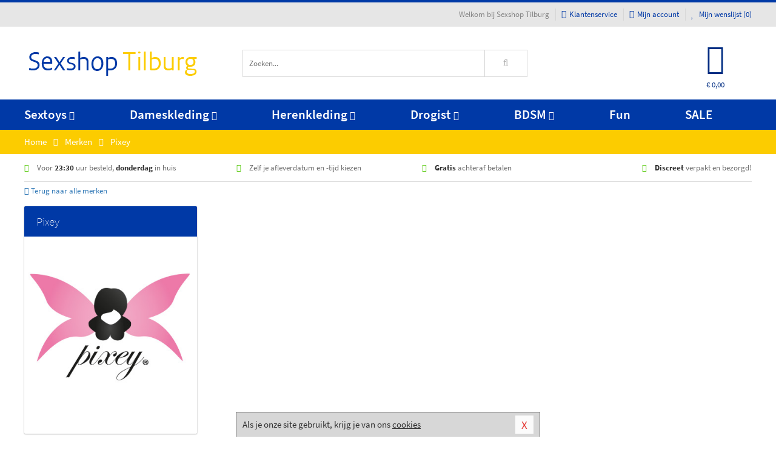

--- FILE ---
content_type: text/html; charset=UTF-8
request_url: https://www.sexshoptilburg.nl/merken/pixey
body_size: 6505
content:
<!DOCTYPE html>
<html lang="nl">
<head>
<title>Pixey</title>
<meta name="viewport" content="width=device-width, initial-scale=1.0, user-scalable=no">
<meta http-equiv="X-UA-Compatible" content="IE=edge">
<meta content="IE=edge" http-equiv="X-UA-Compatible">
<meta charset="utf-8">
<meta name="format-detection" content="telephone=no">



<meta name="robots" content="index, follow">






<meta name="keywords" content="">



<meta name="description" content="">









<link nonce="1ae6c2781ad49974be57e465e0566582911dfbd7319bb734389bf4883cdbd6e7" href="https://cdn.edc.nl/customs/css/styles_517.css" rel="stylesheet">






<meta name="author" content="Sexshop Tilburg">



<link nonce="1ae6c2781ad49974be57e465e0566582911dfbd7319bb734389bf4883cdbd6e7" rel="canonical" href="https://www.sexshoptilburg.nl/merken/pixey">






<!-- Global site tag (gtag.js) - Google Analytics -->
<script  nonce="1ae6c2781ad49974be57e465e0566582911dfbd7319bb734389bf4883cdbd6e7" async src="https://www.googletagmanager.com/gtag/js?id=UA-42759616-21"></script>
<script  nonce="1ae6c2781ad49974be57e465e0566582911dfbd7319bb734389bf4883cdbd6e7">
    window.dataLayer = window.dataLayer || [];
    function gtag(){dataLayer.push(arguments);}
    gtag('js', new Date());

        gtag('config', 'UA-42759616-21');
</script>


<!-- HTML5 Shim and Respond.js IE8 support of HTML5 elements and media queries -->
<!-- WARNING: Respond.js doesn't work if you view the page via file:// -->
<!--[if lt IE 9]>
  <script  nonce="1ae6c2781ad49974be57e465e0566582911dfbd7319bb734389bf4883cdbd6e7" src="https://oss.maxcdn.com/libs/html5shiv/3.7.0/html5shiv.js"></script>
  <script  nonce="1ae6c2781ad49974be57e465e0566582911dfbd7319bb734389bf4883cdbd6e7" src="https://oss.maxcdn.com/libs/respond.js/1.3.0/respond.min.js"></script>
<![endif]-->


<style nonce="1ae6c2781ad49974be57e465e0566582911dfbd7319bb734389bf4883cdbd6e7">
#new_alert_overlay{
    position:fixed;
    top:0;
    right:0;
    bottom:0;
    left:0;
    content:'';
    z-index:9999;
    background-color:rgba(255,255,255,0.8);
}
.new-alert{
    position:absolute;
    top:50%;
    left:50%;
    z-index:10000;
    padding:15px;
    background-color:white;
    border:1px solid #333;
    transform:translate(-50%,-50%);
    text-align:center;
}

.new-alert button{
    margin-top:10px;
    padding:3px 13px;
    background:none;
    border:none;
    border:1px solid #B9B9B9;
    text-transform:uppercase;
}
</style>
</head>
<body>



<div class="body-blur"></div>






<div id="overall_popup_window"></div>
<div id="modal_wrapper"></div>



<div class="site-header-topbar">
<div class="container">







<div class="links-menu">
<ul>



<li class="welcome">Welkom bij Sexshop Tilburg</li>



<li><a href="https://www.sexshoptilburg.nl/klantenservice" title="Klantenservice" target="_self"><i class="fa fa-comments"></i>Klantenservice</a></li>



<li><a href="https://www.sexshoptilburg.nl/account" title="Mijn account"><i class="fa fa-user"></i>Mijn account</a></li>



<li class="wishlistIndicator">
<a href="https://www.sexshoptilburg.nl/wenslijst" title="Mijn wenslijst">



<i id="wishlist_header_icon" class="fa fa-heart"></i>



Mijn wenslijst


(<span id="wishlist_header_count">0</span>)
</a>
</li>
</ul>
</div>






<div class="mobiele-header">


<div class="button menu">
<button id="mobile_navigation_button" type="button"><i class="fa fa-bars"></i></button>
</div>


<div class="button zoeken"><button id="mobile_search_button" type="button"><i class="fa fa-search"></i></button></div>


<div class="button wenslijst wishlistIndicator">
<a href="https://www.sexshoptilburg.nl/wenslijst" id="mobile_wishlist_button"><i class="fa fa-heart"></i></a>
</div>


<div id="header_winkelwagen_mob" class="button winkelmandje">
<a href="https://www.sexshoptilburg.nl/afrekenenwinkelwagen" id="mobile_shoppingcart_button"><i class="fa fa-shopping-basket"></i></a>
<span class="ww-aantal">0</span>
</div>


<div class="logo">
<a href="https://www.sexshoptilburg.nl/">
<img alt="Sexshop Tilburg" class="img-responsive" src="https://cdn.edc.nl/customs/logos/mobiel/517.png" width="290" height="120">
</a>
</div>
</div>
</div>
</div>






<header id="website_header" class="site-header" onmouseleave="winkelwagenclose()">
<div class="container">



<div class="site-header-logo hidden-xs">
<a class="p-r-10" href="https://www.sexshoptilburg.nl/">
<img alt="Sexshop Tilburg" class="img-responsive" src="https://cdn.edc.nl/customs/logos/shop/517.png" width="290" height="120">
</a>
</div>



<div class="site-header-zoeken">
<form id="top_search" class="header-zoeken-formulier" method="get" action="https://www.sexshoptilburg.nl/zoeken.html" accept-charset="utf-8">
<input class="header-zoeken-formulier-veld" type="search" name="zoek" placeholder="Zoeken..." onblur="setTimeout(tzs3,500);" onkeyup="tzs(this.value)" onkeydown="tzs4()" autocomplete="off">
<button class="header-zoeken-formulier-knop" type="submit" value="Zoeken"><i class="fa fa-search"></i></button>
<div id="zoeksuggesties" class="hidden-xs"></div>
</form>
</div>



<div id="top_cart" class="site-header-winkelmandje hidden-xs">
<a id="shopping_cart_icon" class="winkelmandje" href="https://www.sexshoptilburg.nl/afrekenenwinkelwagen" onmouseenter="winkelwagenopen()">



<div class="winkelmandje-icoon"><i class="fa fa-shopping-basket"></i></div>






<div id="shopping_cart_total" class="winkelmandje-prijs">&euro; 0,00</div>
</a></div>




<div id="top_microcart" class="hidden-xs">
<div class="wrapper">
<h2>
Winkelwagen <button type="button" class="" onclick="winkelwagenclose()"><i class="fa fa-times"></i></button>
</h2>
<div class="lege-winkelwagen">
<p>Je winkelwagen bevat nog geen producten.</p>
</div>
</div></div>
</div>
</header>



<nav id="site_navigation">
<div class="container">
<ul class="p-0">
<li class="menu-item mobile title">Winkelen <span class="close-navigation c-pointer">X</span></li>






<li class="menu-item ">
<a href="https://www.sexshoptilburg.nl/sextoys">
Sextoys<i class="fa fa-caret-down"></i>
</a>


<ul class="sub-nav" style="height:290px;">
<li>
<ul>
<li class="title">
<a href="https://www.sexshoptilburg.nl/sextoys/vibrators" title="Vibrators" target="_self">
Vibrators</a>
</li>
<li><a href="https://www.sexshoptilburg.nl/mini-vibrator" title="Mini Vibrators" target="_self">Mini Vibrators</a></li>
<li><a href="https://www.sexshoptilburg.nl/wand-vibrator" title="Wand Vibrators" target="_self">Wand Vibrators</a></li>
<li><a href="https://www.sexshoptilburg.nl/opleg-vibrator" title="Opleg Vibrators" target="_self">Opleg Vibrators</a></li>
<li><a href="https://www.sexshoptilburg.nl/realistische-vibrator" title="Realistische Vibrators" target="_self">Realistische Vibrators</a></li>
<li><a href="https://www.sexshoptilburg.nl/koppel-vibrator" title="Koppel Vibrators" target="_self">Koppel Vibrators</a></li>
<li><a href="https://www.sexshoptilburg.nl/tarzan-vibrator" title="Tarzan Vibrators" target="_self">Tarzan Vibrators</a></li>
</ul>
<ul>
<li class="title">
<a href="https://www.sexshoptilburg.nl/sextoys/dildos" title="Dildo's" target="_self">
Dildo's</a>
</li>
<li><a href="https://www.sexshoptilburg.nl/dubbele-dildo" title="Dubbele Dildo's" target="_self">Dubbele Dildo's</a></li>
<li><a href="https://www.sexshoptilburg.nl/xxl-dildo" title="XXL Dildo's" target="_self">XXL Dildo's</a></li>
<li><a href="https://www.sexshoptilburg.nl/metalen-dildo" title="Metalen Dildo's" target="_self">Metalen Dildo's</a></li>
<li><a href="https://www.sexshoptilburg.nl/realistische-dildo" title="Realistische Dildo's" target="_self">Realistische Dildo's</a></li>
<li><a href="https://www.sexshoptilburg.nl/anaal-dildo" title="Anaal Dildo's" target="_self">Anaal Dildo's</a></li>
<li><a href="https://www.sexshoptilburg.nl/strapon-dildo" title="Voorbind Dildo's" target="_self">Voorbind Dildo's</a></li>
</ul>
<ul>
<li class="title">
<a href="https://www.sexshoptilburg.nl/sextoys/masturbators" title="Masturbators   " target="_self">
Masturbators   </a>
</li>
<li><a href="https://www.sexshoptilburg.nl/mond-masturbator" title="Kunst Mond" target="_self">Kunst Mond</a></li>
<li><a href="https://www.sexshoptilburg.nl/kunstvagina" title="Kunst Vagina" target="_self">Kunst Vagina</a></li>
<li><a href="https://www.sexshoptilburg.nl/fleshlight-masturbator" title="Fleshlight Masturbators" target="_self">Fleshlight Masturbators</a></li>
<li><a href="https://www.sexshoptilburg.nl/opblaaspop" title="Opblaaspoppen" target="_self">Opblaaspoppen</a></li>
<li><a href="https://www.sexshoptilburg.nl/kont-masturbator" title="Kunst Kont" target="_self">Kunst Kont</a></li>
<li><a href="https://www.sexshoptilburg.nl/vibrerende-masturbator" title="Vibrerende Masturbators" target="_self">Vibrerende Masturbators</a></li>
</ul>
<ul>
<li class="title">
<a href="https://www.sexshoptilburg.nl/sextoys/anaal-speeltjes" title="Anaal Speeltjes " target="_self">
Anaal Speeltjes </a>
</li>
<li><a href="https://www.sexshoptilburg.nl/anaal-kralen/klassieke-beads" title="Anaal Beads" target="_self">Anaal Beads</a></li>
<li><a href="https://www.sexshoptilburg.nl/buttplug-met-vibraties" title="Buttplugs Vibrerend" target="_self">Buttplugs Vibrerend</a></li>
<li><a href="https://www.sexshoptilburg.nl/anaal-kralen/anaalkettingen" title="Anaal Kettingen" target="_self">Anaal Kettingen</a></li>
<li><a href="https://www.sexshoptilburg.nl/xxl-buttplug" title="Buttplugs XXL" target="_self">Buttplugs XXL</a></li>
<li><a href="https://www.sexshoptilburg.nl/buttplug-set" title="Buttplug Sets" target="_self">Buttplug Sets</a></li>
<li><a href="https://www.sexshoptilburg.nl/standaard-buttplug" title="Buttplugs Standaard" target="_self">Buttplugs Standaard</a></li>
</ul>
<ul>
<li class="title">Meer Seksspeeltjes</li>
<li><a href="https://www.sexshoptilburg.nl/penisring-set" title="Penisringen" target="_self">Penisringen</a></li>
<li><a href="https://www.sexshoptilburg.nl/erotische-cadeaus" title="Erotische Cadeaus" target="_self">Erotische Cadeaus</a></li>
<li><a href="https://www.sexshoptilburg.nl/neukmachine" title="Seksmachines" target="_self">Seksmachines</a></li>
<li><a href="https://www.sexshoptilburg.nl/spannende-fun-artikelen" title="Fun Artikelen" target="_self">Fun Artikelen</a></li>
<li><a href="https://www.sexshoptilburg.nl/vibrerend-ei" title="Vibratie Eitjes" target="_self">Vibratie Eitjes</a></li>
<li><a href="https://www.sexshoptilburg.nl/penis-sleeve" title="Penis Sleeves" target="_self">Penis Sleeves</a></li>
</ul>
</li>
</ul>
</li>
<li class="menu-item ">
<a href="https://www.sexshoptilburg.nl/vrouwen">
Dameskleding<i class="fa fa-caret-down"></i>
</a>


<ul class="sub-nav" style="height:290px;">
<li>
<ul>
<li class="title">
<a href="https://www.sexshoptilburg.nl/vrouwen/lingerie-vrouwen" title="Lingerie " target="_self">
Lingerie </a>
</li>
<li><a href="https://www.sexshoptilburg.nl/sexy-catsuit" title="Catsuits" target="_self">Catsuits</a></li>
<li><a href="https://www.sexshoptilburg.nl/sexy-dames-string" title="Strings" target="_self">Strings</a></li>
<li><a href="https://www.sexshoptilburg.nl/bustier-korset" title="Korsetten" target="_self">Korsetten</a></li>
<li><a href="https://www.sexshoptilburg.nl/nachtkleding" title="Nachtkleding" target="_self">Nachtkleding</a></li>
<li><a href="https://www.sexshoptilburg.nl/erotische-bh-setjes" title="BH-Sets" target="_self">BH-Sets</a></li>
<li><a href="https://www.sexshoptilburg.nl/kostuums-rollenspel" title="Rollenspel" target="_self">Rollenspel</a></li>
</ul>
<ul>
<li class="title">
<a href="https://www.sexshoptilburg.nl/vrouwen/kleding-vrouwen" title="Kleding" target="_self">
Kleding</a>
</li>
<li><a href="https://www.sexshoptilburg.nl/clubwear-kleding" title="Clubwear" target="_self">Clubwear</a></li>
<li><a href="https://www.sexshoptilburg.nl/sexy-top-met-rok/rokjes" title="Rokjes" target="_self">Rokjes</a></li>
<li><a href="https://www.sexshoptilburg.nl/erotische-jurkjes" title="Erotische Jurkjes" target="_self">Erotische Jurkjes</a></li>
<li><a href="https://www.sexshoptilburg.nl/sexy-top-met-rok/tops" title="Topjes" target="_self">Topjes</a></li>
<li><a href="https://www.sexshoptilburg.nl/sexy-jurkje" title="Jurkjes" target="_self">Jurkjes</a></li>
<li><a href="https://www.sexshoptilburg.nl/sexy-dames-kostuums" title="Kostuums" target="_self">Kostuums</a></li>
</ul>
<ul>
<li class="title">
<a href="https://www.sexshoptilburg.nl/vrouwen/fetish-voor-haar" title="Fetish Collectie " target="_self">
Fetish Collectie </a>
</li>
<li><a href="https://www.sexshoptilburg.nl/latex-damescollectie/latex-kousen" title="Latex Kousen" target="_self">Latex Kousen</a></li>
<li><a href="https://www.sexshoptilburg.nl/leren-kleding-voor-haar" title="Leer Collectie" target="_self">Leer Collectie</a></li>
<li><a href="https://www.sexshoptilburg.nl/lak-damescollectie" title="Lak Collectie " target="_self">Lak Collectie </a></li>
<li><a href="https://www.sexshoptilburg.nl/wetlook-kleding-voor-haar/sale" title="Sale Wetlook" target="_self">Sale Wetlook</a></li>
<li><a href="https://www.sexshoptilburg.nl/latex-damescollectie" title="Latex Collectie" target="_self">Latex Collectie</a></li>
<li><a href="https://www.sexshoptilburg.nl/wetlook-kleding-voor-haar" title="Wetlook Collectie" target="_self">Wetlook Collectie</a></li>
</ul>
<ul>
<li class="title">
<a href="https://www.sexshoptilburg.nl/vrouwen/beenmode" title="Beenmode" target="_self">
Beenmode</a>
</li>
<li><a href="https://www.sexshoptilburg.nl/sexy-panty/pantys-open-kruisje" title="Erotische Panty's" target="_self">Erotische Panty's</a></li>
<li><a href="https://www.sexshoptilburg.nl/sexy-panty" title="Panty Collectie " target="_self">Panty Collectie </a></li>
<li><a href="https://www.sexshoptilburg.nl/dames-kousen/fun-kousen" title="Fun Kousen" target="_self">Fun Kousen</a></li>
<li><a href="https://www.sexshoptilburg.nl/dames-kousen" title="Kousen Collectie" target="_self">Kousen Collectie</a></li>
<li><a href="https://www.sexshoptilburg.nl/dames-legging" title="Leggings" target="_self">Leggings</a></li>
</ul>
<ul>
<li class="title">
<a href="https://www.sexshoptilburg.nl/vrouwen/accessoires" title="Accessoires" target="_self">
Accessoires</a>
</li>
<li><a href="https://www.sexshoptilburg.nl/pruiken" title="Pruiken" target="_self">Pruiken</a></li>
<li><a href="https://www.sexshoptilburg.nl/sexy-halsband-vrouwen" title="Halsbanden" target="_self">Halsbanden</a></li>
<li><a href="https://www.sexshoptilburg.nl/erotische-sieraden" title="Sieraden" target="_self">Sieraden</a></li>
<li><a href="https://www.sexshoptilburg.nl/sexy-handschoenen" title="Handschoenen" target="_self">Handschoenen</a></li>
<li><a href="https://www.sexshoptilburg.nl/valse-wimpers" title="Wimpers" target="_self">Wimpers</a></li>
<li><a href="https://www.sexshoptilburg.nl/sexy-masker" title="Maskers" target="_self">Maskers</a></li>
</ul>
</li>
</ul>
</li>
<li class="menu-item ">
<a href="https://www.sexshoptilburg.nl/mannen">
Herenkleding<i class="fa fa-caret-down"></i>
</a>


<ul class="sub-nav" style="height:290px;">
<li>
<ul>
<li class="title">
<a href="https://www.sexshoptilburg.nl/mannen/lingerie-mannen" title="Heren Collectie" target="_self">
Heren Collectie</a>
</li>
<li><a href="https://www.sexshoptilburg.nl/heren-lingerie-body" title="Body's" target="_self">Body's</a></li>
<li><a href="https://www.sexshoptilburg.nl/sexy-heren-slip" title="Slips" target="_self">Slips</a></li>
<li><a href="https://www.sexshoptilburg.nl/jockstraps" title="Jockstraps" target="_self">Jockstraps</a></li>
<li><a href="https://www.sexshoptilburg.nl/heren-kostuums-rollenspel" title="Kostuums" target="_self">Kostuums</a></li>
<li><a href="https://www.sexshoptilburg.nl/sexy-heren-shirt" title="Shirts" target="_self">Shirts</a></li>
</ul>
<ul>
<li class="title">
<a href="https://www.sexshoptilburg.nl/sexy-heren-boxershorts" title="Shorts " target="_self">
Shorts </a>
</li>
<li><a href="https://www.sexshoptilburg.nl/sexy-heren-boxershorts/lang-short" title="Lange Shorts" target="_self">Lange Shorts</a></li>
<li><a href="https://www.sexshoptilburg.nl/sexy-heren-boxershorts" title="Sale Shorts" target="_self">Sale Shorts</a></li>
<li><a href="https://www.sexshoptilburg.nl/sexy-heren-boxershorts/transparante-shorts" title="Transparante Shorts" target="_self">Transparante Shorts</a></li>
<li><a href="https://www.sexshoptilburg.nl/sexy-heren-boxershorts/klassieke-shorts" title="Klassieke Shorts" target="_self">Klassieke Shorts</a></li>
</ul>
<ul>
<li class="title">
<a href="https://www.sexshoptilburg.nl/sexy-heren-string" title="Strings" target="_self">
Strings</a>
</li>
<li><a href="https://www.sexshoptilburg.nl/sexy-heren-string/transparante-strings" title="Transparante Strings" target="_self">Transparante Strings</a></li>
<li><a href="https://www.sexshoptilburg.nl/sexy-heren-string/fun-strings" title="Fun Strings" target="_self">Fun Strings</a></li>
<li><a href="https://www.sexshoptilburg.nl/sexy-heren-string/klassieke-heren-string" title="Klassieke Strings" target="_self">Klassieke Strings</a></li>
<li><a href="https://www.sexshoptilburg.nl/sexy-heren-string/sale" title="Sale Strings" target="_self">Sale Strings</a></li>
<li><a href="https://www.sexshoptilburg.nl/sexy-heren-string/erotische-strings" title="Erotische Strings" target="_self">Erotische Strings</a></li>
</ul>
<ul>
<li class="title">
<a href="https://www.sexshoptilburg.nl/mannen/fetish-voor-hem" title="Fetish Collectie" target="_self">
Fetish Collectie</a>
</li>
<li><a href="https://www.sexshoptilburg.nl/latex-herenkleding" title="Latex Collectie" target="_self">Latex Collectie</a></li>
<li><a href="https://www.sexshoptilburg.nl/leren-kleding-mannen" title="Leer Collectie" target="_self">Leer Collectie</a></li>
<li><a href="https://www.sexshoptilburg.nl/dildo-slip/dildo-slip-mannen" title="Dildo Slips" target="_self">Dildo Slips</a></li>
<li><a href="https://www.sexshoptilburg.nl/wetlook-kleding-heren" title="Wetlook Collectie " target="_self">Wetlook Collectie </a></li>
<li><a href="https://www.sexshoptilburg.nl/lak-herenkleding" title="Lak Collectie " target="_self">Lak Collectie </a></li>
</ul>
<ul>
<li class="title">
<a href="https://www.sexshoptilburg.nl/merken" title="Populaire Merken" target="_self">
Populaire Merken</a>
</li>
<li><a href="https://www.sexshoptilburg.nl/merken/goodfellas" title="Goodfellas" target="_self">Goodfellas</a></li>
<li><a href="https://www.sexshoptilburg.nl/merken/apollo" title="Apollo" target="_self">Apollo</a></li>
<li><a href="https://www.sexshoptilburg.nl/merken/male-power-lingerie" title="Male Power" target="_self">Male Power</a></li>
<li><a href="https://www.sexshoptilburg.nl/merken/blue-line" title="Blue Line" target="_self">Blue Line</a></li>
<li><a href="https://www.sexshoptilburg.nl/merken/envy-menswear" title="Envy" target="_self">Envy</a></li>
</ul>
</li>
</ul>
</li>
<li class="menu-item ">
<a href="https://www.sexshoptilburg.nl/drogist">
Drogist<i class="fa fa-caret-down"></i>
</a>


<ul class="sub-nav" style="height:290px;">
<li>
<ul>
<li class="title">
<a href="https://www.sexshoptilburg.nl/drogist/vrouwen" title="Vrouwen" target="_self">
Vrouwen</a>
</li>
<li><a href="https://www.sexshoptilburg.nl/persoonlijke-verzorging-dames" title="Persoonlijke Verzorging" target="_self">Persoonlijke Verzorging</a></li>
<li><a href="https://www.sexshoptilburg.nl/intieme-douche-vrouwen" title="Intieme Douches" target="_self">Intieme Douches</a></li>
<li><a href="https://www.sexshoptilburg.nl/libido-verhogen-vrouw" title="Libido Verhogers" target="_self">Libido Verhogers</a></li>
<li><a href="https://www.sexshoptilburg.nl/borstpomp" title="Borstpompen" target="_self">Borstpompen</a></li>
<li><a href="https://www.sexshoptilburg.nl/erotische-dames-parfums" title="Parfums &amp; Feromonen" target="_self">Parfums &amp; Feromonen</a></li>
<li><a href="https://www.sexshoptilburg.nl/vagina-creme" title="Crèmes " target="_self">Crèmes </a></li>
</ul>
<ul>
<li class="title">
<a href="https://www.sexshoptilburg.nl/drogist/mannen" title="Mannen" target="_self">
Mannen</a>
</li>
<li><a href="https://www.sexshoptilburg.nl/persoonlijke-verzorging-heren" title="Scheerproducten" target="_self">Scheerproducten</a></li>
<li><a href="https://www.sexshoptilburg.nl/erectiemiddelen" title="Erectiepillen" target="_self">Erectiepillen</a></li>
<li><a href="https://www.sexshoptilburg.nl/klaarkomen-uitstellen" title="Uitstellen Klaarkomen" target="_self">Uitstellen Klaarkomen</a></li>
<li><a href="https://www.sexshoptilburg.nl/intieme-douche" title="Intieme Verzorging" target="_self">Intieme Verzorging</a></li>
<li><a href="https://www.sexshoptilburg.nl/verbeteren-sperma" title="Verbeteren Sperma" target="_self">Verbeteren Sperma</a></li>
<li><a href="https://www.sexshoptilburg.nl/libido-verhogen-man" title="Libido Verhogers" target="_self">Libido Verhogers</a></li>
</ul>
<ul>
<li class="title">
<a href="https://www.sexshoptilburg.nl/drogist/glijmiddelen" title="Glijmiddelen" target="_self">
Glijmiddelen</a>
</li>
<li><a href="https://www.sexshoptilburg.nl/siliconen-glijmiddel" title="Glijmiddel Siliconen" target="_self">Glijmiddel Siliconen</a></li>
<li><a href="https://www.sexshoptilburg.nl/smaakjes-glijmiddel" title="Glijmiddel Smaakje" target="_self">Glijmiddel Smaakje</a></li>
<li><a href="https://www.sexshoptilburg.nl/fisting-gel" title="Fisting Gel" target="_self">Fisting Gel</a></li>
<li><a href="https://www.sexshoptilburg.nl/stimulerend-glijmiddel" title="Glijmiddel Stimulerend" target="_self">Glijmiddel Stimulerend</a></li>
<li><a href="https://www.sexshoptilburg.nl/anaal-glijmiddel" title="Glijmiddel Anaal " target="_self">Glijmiddel Anaal </a></li>
<li><a href="https://www.sexshoptilburg.nl/glijmiddel-waterbasis" title="Glijmiddel Waterbasis" target="_self">Glijmiddel Waterbasis</a></li>
</ul>
<ul>
<li class="title">
<a href="https://www.sexshoptilburg.nl/drogist/massage" title="Massage" target="_self">
Massage</a>
</li>
<li><a href="https://www.sexshoptilburg.nl/massage-kaars" title="Massage Kaarsen" target="_self">Massage Kaarsen</a></li>
<li><a href="https://www.sexshoptilburg.nl/lichaamspoeder" title="Lichaamspoeder" target="_self">Lichaamspoeder</a></li>
<li><a href="https://www.sexshoptilburg.nl/massage-olie" title="Massage Oliën " target="_self">Massage Oliën </a></li>
<li><a href="https://www.sexshoptilburg.nl/massage-apparaat" title="Massage Apparaten" target="_self">Massage Apparaten</a></li>
<li><a href="https://www.sexshoptilburg.nl/massage-cadeau" title="Massage Cadeaus" target="_self">Massage Cadeaus</a></li>
<li><a href="https://www.sexshoptilburg.nl/bodypaint" title="Bodypaint" target="_self">Bodypaint</a></li>
</ul>
<ul>
<li class="title">
<a href="https://www.sexshoptilburg.nl/drogist/condooms" title="Condooms" target="_self">
Condooms</a>
</li>
<li><a href="https://www.sexshoptilburg.nl/stimulerende-condooms" title="Extra Stimulerend" target="_self">Extra Stimulerend</a></li>
<li><a href="https://www.sexshoptilburg.nl/standaard-condooms" title="Standaard" target="_self">Standaard</a></li>
<li><a href="https://www.sexshoptilburg.nl/latexvrije-condooms" title="Latexvrij" target="_self">Latexvrij</a></li>
<li><a href="https://www.sexshoptilburg.nl/condoom-orgasme-uitstellen" title="Orgasme Uitstellen" target="_self">Orgasme Uitstellen</a></li>
<li><a href="https://www.sexshoptilburg.nl/bulkverpakking-condooms" title="Bulkverpakking" target="_self">Bulkverpakking</a></li>
<li><a href="https://www.sexshoptilburg.nl/smaak-condooms" title="Smaakje" target="_self">Smaakje</a></li>
</ul>
</li>
</ul>
</li>
<li class="menu-item ">
<a href="https://www.sexshoptilburg.nl/bdsm">
BDSM<i class="fa fa-caret-down"></i>
</a>


<ul class="sub-nav" style="height:290px;">
<li>
<ul>
<li class="title">
<a href="https://www.sexshoptilburg.nl/bdsm/boeien" title="Boeien" target="_self">
Boeien</a>
</li>
<li><a href="https://www.sexshoptilburg.nl/enkelboeien-bdsm" title="Enkelboeien" target="_self">Enkelboeien</a></li>
<li><a href="https://www.sexshoptilburg.nl/satijnen-boeien-bdsm" title="Satijnen Boeien" target="_self">Satijnen Boeien</a></li>
<li><a href="https://www.sexshoptilburg.nl/boeien-hogtie" title="Hogtie Boeien" target="_self">Hogtie Boeien</a></li>
<li><a href="https://www.sexshoptilburg.nl/stalen-boeien-bdsm" title="Stalen Boeien" target="_self">Stalen Boeien</a></li>
<li><a href="https://www.sexshoptilburg.nl/leren-boeien-bdsm" title="Leder Boeien" target="_self">Leder Boeien</a></li>
<li><a href="https://www.sexshoptilburg.nl/pluche-boeien-bdsm" title="Pluche Boeien" target="_self">Pluche Boeien</a></li>
</ul>
<ul>
<li class="title">
<a href="https://www.sexshoptilburg.nl/bdsm/sm-speeltjes" title="SM Speeltjes" target="_self">
SM Speeltjes</a>
</li>
<li><a href="https://www.sexshoptilburg.nl/pinwheel-bdsm" title="Pinwheels" target="_self">Pinwheels</a></li>
<li><a href="https://www.sexshoptilburg.nl/dilator" title="Dilators" target="_self">Dilators</a></li>
<li><a href="https://www.sexshoptilburg.nl/tepelklemmen" title="Tepelklemmen" target="_self">Tepelklemmen</a></li>
<li><a href="https://www.sexshoptilburg.nl/electro-sex" title="Electro Sex" target="_self">Electro Sex</a></li>
<li><a href="https://www.sexshoptilburg.nl/sm-zweep" title="Zwepen" target="_self">Zwepen</a></li>
<li><a href="https://www.sexshoptilburg.nl/sm-paddle" title="Paddles" target="_self">Paddles</a></li>
</ul>
<ul>
<li class="title">
<a href="https://www.sexshoptilburg.nl/bdsm/bondage" title="Bondage Toys" target="_self">
Bondage Toys</a>
</li>
<li><a href="https://www.sexshoptilburg.nl/bondage-harnas-bdsm" title="Harnassen" target="_self">Harnassen</a></li>
<li><a href="https://www.sexshoptilburg.nl/spreidstang-bdsm" title="Spreidstangen" target="_self">Spreidstangen</a></li>
<li><a href="https://www.sexshoptilburg.nl/knevel-bdsm" title="Knevels" target="_self">Knevels</a></li>
<li><a href="https://www.sexshoptilburg.nl/maskers-bdsm" title="Maskers" target="_self">Maskers</a></li>
<li><a href="https://www.sexshoptilburg.nl/halsband-bdsm" title="Halsbanden" target="_self">Halsbanden</a></li>
<li><a href="https://www.sexshoptilburg.nl/bondage-set-bdsm" title="Pakketten" target="_self">Pakketten</a></li>
</ul>
<ul>
<li class="title">
<a href="https://www.sexshoptilburg.nl/bdsm/chastity" title="Chastity" target="_self">
Chastity</a>
</li>
<li><a href="https://www.sexshoptilburg.nl/bal-klemmen-bdsm/ball-stretchers" title="Ball Stretchers" target="_self">Ball Stretchers</a></li>
<li><a href="https://www.sexshoptilburg.nl/peniskooi-bdsm/cbx-peniskooi" title="CB-X Kooien" target="_self">CB-X Kooien</a></li>
<li><a href="https://www.sexshoptilburg.nl/bal-klemmen-bdsm/ball-crushers" title="Ball Crushers" target="_self">Ball Crushers</a></li>
<li><a href="https://www.sexshoptilburg.nl/kuisheidsgordel" title="Kuisheidsgordels" target="_self">Kuisheidsgordels</a></li>
<li><a href="https://www.sexshoptilburg.nl/bal-klemmen-bdsm/ball-spreaders" title="Ball Spreaders" target="_self">Ball Spreaders</a></li>
<li><a href="https://www.sexshoptilburg.nl/peniskooi-bdsm" title="Peniskooien" target="_self">Peniskooien</a></li>
</ul>
<ul>
<li class="title">Specials  </li>
<li><a href="https://www.sexshoptilburg.nl/kietelveer-bdsm" title="Kietelveren" target="_self">Kietelveren</a></li>
<li><a href="https://www.sexshoptilburg.nl/tepelzuigers" title="Tepelzuigers" target="_self">Tepelzuigers</a></li>
<li><a href="https://www.sexshoptilburg.nl/penis-plug-bdsm" title="Penis Plugs" target="_self">Penis Plugs</a></li>
<li><a href="https://www.sexshoptilburg.nl/sm-kaars-bdsm" title="SM Kaarsen" target="_self">SM Kaarsen</a></li>
<li><a href="https://www.sexshoptilburg.nl/bondage-touwen-bdsm" title="Bondage Touwen" target="_self">Bondage Touwen</a></li>
<li><a href="https://www.sexshoptilburg.nl/speculum" title="Speculums" target="_self">Speculums</a></li>
</ul>
</li>
</ul>
</li>
<li class="menu-item hide">
<a href="https://www.sexshoptilburg.nl/fun">
Fun</a>


</li>
<li class="menu-item ">
<a href="https://www.sexshoptilburg.nl/fun">
Fun</a>


</li>
<li class="menu-item sale hidden-xs">
<a href="https://www.sexshoptilburg.nl/sale">
SALE</a>


</li>






<li class="menu-item mobile"><a href="https://www.sexshoptilburg.nl/blog">Blog</a></li>
<li class="menu-item mobile title">Account</li>
<li class="menu-item mobile"><a href="https://www.sexshoptilburg.nl/afrekenenwinkelwagen"><i class="fa fa-shopping-basket"></i> Winkelwagen</a></li>
<li class="menu-item mobile"><a href="https://www.sexshoptilburg.nl/wenslijst"><i class="fa fa-heart"></i> Wenslijst</a></li>
<li class="menu-item mobile"><a href="https://www.sexshoptilburg.nl/account"><i class="fa fa-user"></i> Mijn account</a></li>
<li class="menu-item visible-xs klantenservice">
<a href="https://www.sexshoptilburg.nl/klantenservice">
<i class="fa fa-comments"></i>
<span class="hidden-xs">+31 598 690453<br></span>
<span class="subline">Klantenservice<span class="status">| Nu open</span></span>
</a>
</li>
</ul>
</div>
</nav>






<nav>
<div class="breadcrumb-container main">
<div class="container">
<div class="row">
<div class="col-xs-12 col-sm-12 col-md-12 col-lg-12">
<ul id="breadcrumb">
<li>
<a href="/">
<span>
<span>Terug naar</span>  Home</span>
</a>
</li>
<li>
<a href="/merken">
<span>
<span>Terug naar</span>  Merken</span>
</a>
</li>
</ul>

<div class="actieve-pagina">
<i class="visible-xs fa fa-caret-left"></i>
<span>
Pixey</span>
</div>
</div>
</div>
</div>
</div>

<script  nonce="1ae6c2781ad49974be57e465e0566582911dfbd7319bb734389bf4883cdbd6e7" type="application/ld+json">
{
  "@context": "http://schema.org",
  "@type": "BreadcrumbList",
  "itemListElement": [
  {
    "@type": "ListItem",
    "position": 1,
    "item": {
      "@id": "/",
      "name": "Home"
    }
  },
   {
    "@type": "ListItem",
    "position": 2,
    "item": {
      "@id": "/merken",
      "name": "Merken"
    }
  },
   {
    "@type": "ListItem",
    "position": 3,
    "item": {
      "@id": "/merken/pixey",
      "name": "Pixey"
    }
  }
   ]
}
</script>


<div class="usp-wrapper">
<div class="container">
<div class="row">
<div class="hidden-xs col-sm-12 col-md-12 col-lg-12">

<ul class="usps">
<li><span class="fa fa-check c-c2a"></span> Voor <strong>23:30</strong> uur besteld, <strong>donderdag</strong> in huis</li>
<li class=" hidden-sm hidden-md"><span class="fa fa-check c-c2a"></span> Zelf je afleverdatum en -tijd kiezen</li>
<li class="hidden-sm"><span class="fa fa-check c-c2a"></span> <strong>Gratis</strong> achteraf betalen</li>
<li><span class="fa fa-check c-c2a"></span> <strong>Discreet</strong> verpakt en bezorgd!</li>
</ul>
</div>
</div>
</div>
</div>
</nav>

<div id="merken">
<div class="container">
<div class="row">

<div class="col-xs-12">
<a href="/merken" class="hidden-xs terug-link d-block h-30 f-lh-30">
<span class="fa fa-angle-left"></span>
Terug naar alle merken</a>
</div>

<div class="col-xs-12 col-sm-4 col-md-3 col-lg-3   sidebar">
<div class="card m-t-10">

<div class="card-header">
<div class="card-title">Pixey</div>
</div>

<div class="card-image">
<img alt="Pixey" src="//cdn.edc.nl/merken/pixey.jpg">
</div>

<div class="card-content">
<p></p>
</div>
</div>
</div>


<div class="col-xs-12 col-sm-8 col-md-9 col-lg-9">


<div id="merken_details_producten">
<div class="producten-overzicht">
<div id="po_load_more">
<input type="hidden" value="merk736" id="catid">
<input type="hidden" value="0" id="cattotaal">
<div id="laadmeerimg" class="text-center hide"><i class="fa fa-3x fa-spinner fa-spin"></i></div>
</div></div>
</div>


</div>
</div>
</div>
</div><footer id="site_footer">






<div class="footer-info">
<div class="container">
<div class="row">
<div class="col-xs-12 col-sm-3 col-md-3 col-lg-3">
<div class="title">Sexshop Tilburg</div>
<ul>
<li><a href="https://www.sexshoptilburg.nl/klantenservice/over-ons/bedrijfsgegevens/">Bedrijfsgegevens</a></li>
<li><a href="https://www.sexshoptilburg.nl/blog">Blog</a></li>
<li><a href="https://www.sexshoptilburg.nl/links">Links</a></li>
<li><a href="https://www.sexshoptilburg.nl/merken">Merken</a></li>
</ul>
</div>
<div class="col-xs-12 col-sm-3 col-md-3 col-lg-3">
<div class="title">Service</div>
<ul>
<li><a href="https://www.sexshoptilburg.nl/klantenservice/betaalmethoden/">Betaalmethoden</a></li>
<li><a href="https://www.sexshoptilburg.nl/klantenservice/veiligheid-en-privacy/">Veiligheid en privacy</a></li>
<li><a href="https://www.sexshoptilburg.nl/klantenservice/verzending-en-discretie/">Verzending en discretie</a></li>
<li><a href="https://www.sexshoptilburg.nl/klantenservice/ruilen-en-retouren/">Ruilen en retourneren</a></li>
</ul>
</div>
<div class="col-xs-12 col-sm-3 col-md-3 col-lg-3">
<div class="title">Hulp nodig?</div>
<ul>
<li><a href="https://www.sexshoptilburg.nl/klantenservice">Contact</a></li>
<li><a href="javascript:javascript:getmaattabel();">Maattabel</a></li>
<li><a href="https://www.sexshoptilburg.nl/info">Infocenter</a></li>
<li><a href="https://www.sexshoptilburg.nl/klantenservice/klantenservice/vragen/">FAQ</a></li>
</ul>
</div>
<div class="col-xs-12 col-sm-3 col-md-3 col-lg-3">
<div class="title">&nbsp;</div>
<ul>
<li><a href="https://www.sexshoptilburg.nl/klantenservice/veiligheid-en-privacy/cookies/">Cookies</a></li>
<li><a href="https://www.sexshoptilburg.nl/vieworder.html">Orderstatus</a></li>
<li><a href="https://www.sexshoptilburg.nl/sitemap">Sitemap</a></li>
</ul>
</div>
</div>
</div></div>






<div class="footer-service">
<div class="container">
<div class="row">
<div class="col-xs-12 col-sm-6 col-md-6 col-lg-6">
<div class="afhaal m-b-15">
<div class="title">Klantenservice</div>
<div class="clearfix">
<div class="foto">
<img alt="Afhaallocatie" src="https://cdn.edc.nl/customs/responsive1/footer/footer-locatie-foto.png" width="150" height="150">
</div>

<div class="info">
<div>Phoenixweg 6</div>
<div>9641KS Veendam</div>
<div>Nederland</div>



<div><a href="tel:0598690453"><img alt="" width="18" height="11" src="https://cdn.edc.nl/consument/vlaggen/1.gif"> 0598 690 453</a></div>
<div><a href="tel:038081140"><img alt="" width="18" height="11" src="https://cdn.edc.nl/consument/vlaggen/2.gif"> 03 808 1140</a></div>

<div><a href="https://www.sexshoptilburg.nl/klantenservice#contactformulier"> servicedesk&#64;edc.nl </a></div>
</div>
</div>
</div>
</div>



<div class="col-xs-12 col-sm-6 col-md-6 col-lg-6">
</div>
</div>
</div></div>






<div class="footer-logos">
<div class="container">
<div class="row">
<div class="col-xs-12">
<div class="betaalmogelijkheden">



<div class="mogelijkheid ideal"></div>
<div class="mogelijkheid mastercard"></div>
<div class="mogelijkheid visa"></div>
<div class="mogelijkheid paypal"></div>
<div class="mogelijkheid postnl"></div>
<div class="mogelijkheid dhl"></div>
</div>
</div>
</div>
</div></div>






<div class="footer-copyright">
<div class="container">
<div class="row">
<div class="col-xs-12 col-sm-12 col-md-12 col-lg-12">


<ul class="copyright-urls">
<li><a href="https://www.sexshoptilburg.nl/klantenservice/veiligheid-en-privacy/algemene-voorwaarden/">Algemene voorwaarden</a></li>
<li><a href="https://www.sexshoptilburg.nl/klantenservice/veiligheid-en-privacy/disclaimer/">Disclaimer</a></li>
<li><a href="https://www.sexshoptilburg.nl/klantenservice">Contact</a></li>
<li><a href="https://www.sexshoptilburg.nl/reviews">Klantbeoordelingen</a></li>
</ul>


<div class="copyright">
&copy; 2026 <span>Sexshop Tilburg</span>
</div>


</div>
</div>
</div></div>
</footer>






<div id="cookieBar" class="cookie-bar">
<button id="closeCookieBar" type="button">X</button>

Als je onze site gebruikt, krijg je van ons 
<a href="https://www.sexshoptilburg.nl/klantenservice/veiligheid-en-privacy/cookies/" title="cookies" target="_self">cookies</a>
</div>

















<script  nonce="1ae6c2781ad49974be57e465e0566582911dfbd7319bb734389bf4883cdbd6e7" type="text/javascript" src="https://cdn.edc.nl/js/jQuery/jquery.js"></script>




<script  nonce="1ae6c2781ad49974be57e465e0566582911dfbd7319bb734389bf4883cdbd6e7" type="text/javascript" src="/js/517/script.js?v=2425"></script>


<script  nonce="1ae6c2781ad49974be57e465e0566582911dfbd7319bb734389bf4883cdbd6e7">

</script>





<script  nonce="1ae6c2781ad49974be57e465e0566582911dfbd7319bb734389bf4883cdbd6e7" type="text/javascript">

  function isMobile() {
    const toMatch = [/Android/i, /webOS/i, /iPhone/i, /iPad/i, /iPod/i, /BlackBerry/i, /Windows Phone/i];
    return toMatch.some((toMatchItem) => {
      return navigator.userAgent.match(toMatchItem);
    });
  }
</script>

<script defer src="https://static.cloudflareinsights.com/beacon.min.js/vcd15cbe7772f49c399c6a5babf22c1241717689176015" integrity="sha512-ZpsOmlRQV6y907TI0dKBHq9Md29nnaEIPlkf84rnaERnq6zvWvPUqr2ft8M1aS28oN72PdrCzSjY4U6VaAw1EQ==" data-cf-beacon='{"version":"2024.11.0","token":"e5ff6e1018374c3d885adf5d5e73faea","r":1,"server_timing":{"name":{"cfCacheStatus":true,"cfEdge":true,"cfExtPri":true,"cfL4":true,"cfOrigin":true,"cfSpeedBrain":true},"location_startswith":null}}' crossorigin="anonymous"></script>
</body>
</html>